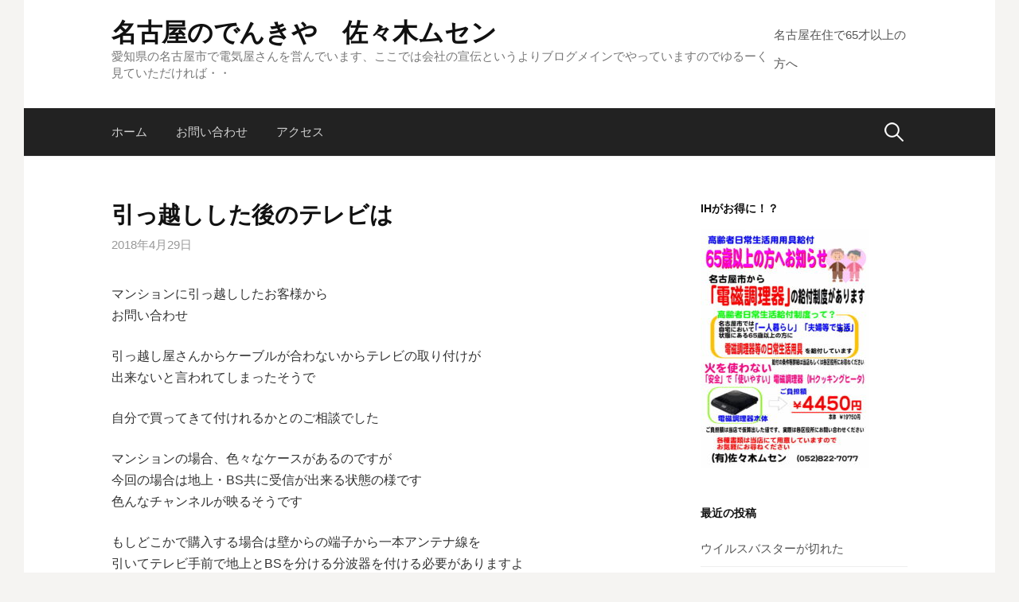

--- FILE ---
content_type: text/html; charset=UTF-8
request_url: http://denkiyasan.info/2018/04/29/%E5%BC%95%E3%81%A3%E8%B6%8A%E3%81%97%E3%81%97%E3%81%9F%E5%BE%8C%E3%81%AE%E3%83%86%E3%83%AC%E3%83%93%E3%81%AF/
body_size: 12319
content:
<!DOCTYPE html>
<!--[if IE 8]>
<html class="ie8" lang="ja">
<![endif]-->
<!--[if !(IE 8) ]><!-->
<html lang="ja">
<!--<![endif]-->
<head>
<meta charset="UTF-8">
<meta name="viewport" content="width=device-width, initial-scale=1">
<link rel="profile" href="http://gmpg.org/xfn/11">
<link rel="pingback" href="http://denkiyasan.info/xmlrpc.php">
<!--[if lt IE 9]>
<script src="http://denkiyasan.info/wp-content/themes/first/js/html5shiv.js"></script>
<![endif]-->
<title>引っ越しした後のテレビは &#8211; 名古屋のでんきや　佐々木ムセン</title>
<meta name='robots' content='max-image-preview:large' />
	<style>img:is([sizes="auto" i], [sizes^="auto," i]) { contain-intrinsic-size: 3000px 1500px }</style>
	<link rel='dns-prefetch' href='//fonts.googleapis.com' />
<link rel="alternate" type="application/rss+xml" title="名古屋のでんきや　佐々木ムセン &raquo; フィード" href="http://denkiyasan.info/feed/" />
<script type="text/javascript">
/* <![CDATA[ */
window._wpemojiSettings = {"baseUrl":"https:\/\/s.w.org\/images\/core\/emoji\/15.0.3\/72x72\/","ext":".png","svgUrl":"https:\/\/s.w.org\/images\/core\/emoji\/15.0.3\/svg\/","svgExt":".svg","source":{"concatemoji":"http:\/\/denkiyasan.info\/wp-includes\/js\/wp-emoji-release.min.js?ver=6.7.4"}};
/*! This file is auto-generated */
!function(i,n){var o,s,e;function c(e){try{var t={supportTests:e,timestamp:(new Date).valueOf()};sessionStorage.setItem(o,JSON.stringify(t))}catch(e){}}function p(e,t,n){e.clearRect(0,0,e.canvas.width,e.canvas.height),e.fillText(t,0,0);var t=new Uint32Array(e.getImageData(0,0,e.canvas.width,e.canvas.height).data),r=(e.clearRect(0,0,e.canvas.width,e.canvas.height),e.fillText(n,0,0),new Uint32Array(e.getImageData(0,0,e.canvas.width,e.canvas.height).data));return t.every(function(e,t){return e===r[t]})}function u(e,t,n){switch(t){case"flag":return n(e,"\ud83c\udff3\ufe0f\u200d\u26a7\ufe0f","\ud83c\udff3\ufe0f\u200b\u26a7\ufe0f")?!1:!n(e,"\ud83c\uddfa\ud83c\uddf3","\ud83c\uddfa\u200b\ud83c\uddf3")&&!n(e,"\ud83c\udff4\udb40\udc67\udb40\udc62\udb40\udc65\udb40\udc6e\udb40\udc67\udb40\udc7f","\ud83c\udff4\u200b\udb40\udc67\u200b\udb40\udc62\u200b\udb40\udc65\u200b\udb40\udc6e\u200b\udb40\udc67\u200b\udb40\udc7f");case"emoji":return!n(e,"\ud83d\udc26\u200d\u2b1b","\ud83d\udc26\u200b\u2b1b")}return!1}function f(e,t,n){var r="undefined"!=typeof WorkerGlobalScope&&self instanceof WorkerGlobalScope?new OffscreenCanvas(300,150):i.createElement("canvas"),a=r.getContext("2d",{willReadFrequently:!0}),o=(a.textBaseline="top",a.font="600 32px Arial",{});return e.forEach(function(e){o[e]=t(a,e,n)}),o}function t(e){var t=i.createElement("script");t.src=e,t.defer=!0,i.head.appendChild(t)}"undefined"!=typeof Promise&&(o="wpEmojiSettingsSupports",s=["flag","emoji"],n.supports={everything:!0,everythingExceptFlag:!0},e=new Promise(function(e){i.addEventListener("DOMContentLoaded",e,{once:!0})}),new Promise(function(t){var n=function(){try{var e=JSON.parse(sessionStorage.getItem(o));if("object"==typeof e&&"number"==typeof e.timestamp&&(new Date).valueOf()<e.timestamp+604800&&"object"==typeof e.supportTests)return e.supportTests}catch(e){}return null}();if(!n){if("undefined"!=typeof Worker&&"undefined"!=typeof OffscreenCanvas&&"undefined"!=typeof URL&&URL.createObjectURL&&"undefined"!=typeof Blob)try{var e="postMessage("+f.toString()+"("+[JSON.stringify(s),u.toString(),p.toString()].join(",")+"));",r=new Blob([e],{type:"text/javascript"}),a=new Worker(URL.createObjectURL(r),{name:"wpTestEmojiSupports"});return void(a.onmessage=function(e){c(n=e.data),a.terminate(),t(n)})}catch(e){}c(n=f(s,u,p))}t(n)}).then(function(e){for(var t in e)n.supports[t]=e[t],n.supports.everything=n.supports.everything&&n.supports[t],"flag"!==t&&(n.supports.everythingExceptFlag=n.supports.everythingExceptFlag&&n.supports[t]);n.supports.everythingExceptFlag=n.supports.everythingExceptFlag&&!n.supports.flag,n.DOMReady=!1,n.readyCallback=function(){n.DOMReady=!0}}).then(function(){return e}).then(function(){var e;n.supports.everything||(n.readyCallback(),(e=n.source||{}).concatemoji?t(e.concatemoji):e.wpemoji&&e.twemoji&&(t(e.twemoji),t(e.wpemoji)))}))}((window,document),window._wpemojiSettings);
/* ]]> */
</script>
<style id='wp-emoji-styles-inline-css' type='text/css'>

	img.wp-smiley, img.emoji {
		display: inline !important;
		border: none !important;
		box-shadow: none !important;
		height: 1em !important;
		width: 1em !important;
		margin: 0 0.07em !important;
		vertical-align: -0.1em !important;
		background: none !important;
		padding: 0 !important;
	}
</style>
<link rel='stylesheet' id='wp-block-library-css' href='http://denkiyasan.info/wp-includes/css/dist/block-library/style.min.css?ver=6.7.4' type='text/css' media='all' />
<style id='classic-theme-styles-inline-css' type='text/css'>
/*! This file is auto-generated */
.wp-block-button__link{color:#fff;background-color:#32373c;border-radius:9999px;box-shadow:none;text-decoration:none;padding:calc(.667em + 2px) calc(1.333em + 2px);font-size:1.125em}.wp-block-file__button{background:#32373c;color:#fff;text-decoration:none}
</style>
<style id='global-styles-inline-css' type='text/css'>
:root{--wp--preset--aspect-ratio--square: 1;--wp--preset--aspect-ratio--4-3: 4/3;--wp--preset--aspect-ratio--3-4: 3/4;--wp--preset--aspect-ratio--3-2: 3/2;--wp--preset--aspect-ratio--2-3: 2/3;--wp--preset--aspect-ratio--16-9: 16/9;--wp--preset--aspect-ratio--9-16: 9/16;--wp--preset--color--black: #000000;--wp--preset--color--cyan-bluish-gray: #abb8c3;--wp--preset--color--white: #ffffff;--wp--preset--color--pale-pink: #f78da7;--wp--preset--color--vivid-red: #cf2e2e;--wp--preset--color--luminous-vivid-orange: #ff6900;--wp--preset--color--luminous-vivid-amber: #fcb900;--wp--preset--color--light-green-cyan: #7bdcb5;--wp--preset--color--vivid-green-cyan: #00d084;--wp--preset--color--pale-cyan-blue: #8ed1fc;--wp--preset--color--vivid-cyan-blue: #0693e3;--wp--preset--color--vivid-purple: #9b51e0;--wp--preset--gradient--vivid-cyan-blue-to-vivid-purple: linear-gradient(135deg,rgba(6,147,227,1) 0%,rgb(155,81,224) 100%);--wp--preset--gradient--light-green-cyan-to-vivid-green-cyan: linear-gradient(135deg,rgb(122,220,180) 0%,rgb(0,208,130) 100%);--wp--preset--gradient--luminous-vivid-amber-to-luminous-vivid-orange: linear-gradient(135deg,rgba(252,185,0,1) 0%,rgba(255,105,0,1) 100%);--wp--preset--gradient--luminous-vivid-orange-to-vivid-red: linear-gradient(135deg,rgba(255,105,0,1) 0%,rgb(207,46,46) 100%);--wp--preset--gradient--very-light-gray-to-cyan-bluish-gray: linear-gradient(135deg,rgb(238,238,238) 0%,rgb(169,184,195) 100%);--wp--preset--gradient--cool-to-warm-spectrum: linear-gradient(135deg,rgb(74,234,220) 0%,rgb(151,120,209) 20%,rgb(207,42,186) 40%,rgb(238,44,130) 60%,rgb(251,105,98) 80%,rgb(254,248,76) 100%);--wp--preset--gradient--blush-light-purple: linear-gradient(135deg,rgb(255,206,236) 0%,rgb(152,150,240) 100%);--wp--preset--gradient--blush-bordeaux: linear-gradient(135deg,rgb(254,205,165) 0%,rgb(254,45,45) 50%,rgb(107,0,62) 100%);--wp--preset--gradient--luminous-dusk: linear-gradient(135deg,rgb(255,203,112) 0%,rgb(199,81,192) 50%,rgb(65,88,208) 100%);--wp--preset--gradient--pale-ocean: linear-gradient(135deg,rgb(255,245,203) 0%,rgb(182,227,212) 50%,rgb(51,167,181) 100%);--wp--preset--gradient--electric-grass: linear-gradient(135deg,rgb(202,248,128) 0%,rgb(113,206,126) 100%);--wp--preset--gradient--midnight: linear-gradient(135deg,rgb(2,3,129) 0%,rgb(40,116,252) 100%);--wp--preset--font-size--small: 13px;--wp--preset--font-size--medium: 20px;--wp--preset--font-size--large: 36px;--wp--preset--font-size--x-large: 42px;--wp--preset--spacing--20: 0.44rem;--wp--preset--spacing--30: 0.67rem;--wp--preset--spacing--40: 1rem;--wp--preset--spacing--50: 1.5rem;--wp--preset--spacing--60: 2.25rem;--wp--preset--spacing--70: 3.38rem;--wp--preset--spacing--80: 5.06rem;--wp--preset--shadow--natural: 6px 6px 9px rgba(0, 0, 0, 0.2);--wp--preset--shadow--deep: 12px 12px 50px rgba(0, 0, 0, 0.4);--wp--preset--shadow--sharp: 6px 6px 0px rgba(0, 0, 0, 0.2);--wp--preset--shadow--outlined: 6px 6px 0px -3px rgba(255, 255, 255, 1), 6px 6px rgba(0, 0, 0, 1);--wp--preset--shadow--crisp: 6px 6px 0px rgba(0, 0, 0, 1);}:where(.is-layout-flex){gap: 0.5em;}:where(.is-layout-grid){gap: 0.5em;}body .is-layout-flex{display: flex;}.is-layout-flex{flex-wrap: wrap;align-items: center;}.is-layout-flex > :is(*, div){margin: 0;}body .is-layout-grid{display: grid;}.is-layout-grid > :is(*, div){margin: 0;}:where(.wp-block-columns.is-layout-flex){gap: 2em;}:where(.wp-block-columns.is-layout-grid){gap: 2em;}:where(.wp-block-post-template.is-layout-flex){gap: 1.25em;}:where(.wp-block-post-template.is-layout-grid){gap: 1.25em;}.has-black-color{color: var(--wp--preset--color--black) !important;}.has-cyan-bluish-gray-color{color: var(--wp--preset--color--cyan-bluish-gray) !important;}.has-white-color{color: var(--wp--preset--color--white) !important;}.has-pale-pink-color{color: var(--wp--preset--color--pale-pink) !important;}.has-vivid-red-color{color: var(--wp--preset--color--vivid-red) !important;}.has-luminous-vivid-orange-color{color: var(--wp--preset--color--luminous-vivid-orange) !important;}.has-luminous-vivid-amber-color{color: var(--wp--preset--color--luminous-vivid-amber) !important;}.has-light-green-cyan-color{color: var(--wp--preset--color--light-green-cyan) !important;}.has-vivid-green-cyan-color{color: var(--wp--preset--color--vivid-green-cyan) !important;}.has-pale-cyan-blue-color{color: var(--wp--preset--color--pale-cyan-blue) !important;}.has-vivid-cyan-blue-color{color: var(--wp--preset--color--vivid-cyan-blue) !important;}.has-vivid-purple-color{color: var(--wp--preset--color--vivid-purple) !important;}.has-black-background-color{background-color: var(--wp--preset--color--black) !important;}.has-cyan-bluish-gray-background-color{background-color: var(--wp--preset--color--cyan-bluish-gray) !important;}.has-white-background-color{background-color: var(--wp--preset--color--white) !important;}.has-pale-pink-background-color{background-color: var(--wp--preset--color--pale-pink) !important;}.has-vivid-red-background-color{background-color: var(--wp--preset--color--vivid-red) !important;}.has-luminous-vivid-orange-background-color{background-color: var(--wp--preset--color--luminous-vivid-orange) !important;}.has-luminous-vivid-amber-background-color{background-color: var(--wp--preset--color--luminous-vivid-amber) !important;}.has-light-green-cyan-background-color{background-color: var(--wp--preset--color--light-green-cyan) !important;}.has-vivid-green-cyan-background-color{background-color: var(--wp--preset--color--vivid-green-cyan) !important;}.has-pale-cyan-blue-background-color{background-color: var(--wp--preset--color--pale-cyan-blue) !important;}.has-vivid-cyan-blue-background-color{background-color: var(--wp--preset--color--vivid-cyan-blue) !important;}.has-vivid-purple-background-color{background-color: var(--wp--preset--color--vivid-purple) !important;}.has-black-border-color{border-color: var(--wp--preset--color--black) !important;}.has-cyan-bluish-gray-border-color{border-color: var(--wp--preset--color--cyan-bluish-gray) !important;}.has-white-border-color{border-color: var(--wp--preset--color--white) !important;}.has-pale-pink-border-color{border-color: var(--wp--preset--color--pale-pink) !important;}.has-vivid-red-border-color{border-color: var(--wp--preset--color--vivid-red) !important;}.has-luminous-vivid-orange-border-color{border-color: var(--wp--preset--color--luminous-vivid-orange) !important;}.has-luminous-vivid-amber-border-color{border-color: var(--wp--preset--color--luminous-vivid-amber) !important;}.has-light-green-cyan-border-color{border-color: var(--wp--preset--color--light-green-cyan) !important;}.has-vivid-green-cyan-border-color{border-color: var(--wp--preset--color--vivid-green-cyan) !important;}.has-pale-cyan-blue-border-color{border-color: var(--wp--preset--color--pale-cyan-blue) !important;}.has-vivid-cyan-blue-border-color{border-color: var(--wp--preset--color--vivid-cyan-blue) !important;}.has-vivid-purple-border-color{border-color: var(--wp--preset--color--vivid-purple) !important;}.has-vivid-cyan-blue-to-vivid-purple-gradient-background{background: var(--wp--preset--gradient--vivid-cyan-blue-to-vivid-purple) !important;}.has-light-green-cyan-to-vivid-green-cyan-gradient-background{background: var(--wp--preset--gradient--light-green-cyan-to-vivid-green-cyan) !important;}.has-luminous-vivid-amber-to-luminous-vivid-orange-gradient-background{background: var(--wp--preset--gradient--luminous-vivid-amber-to-luminous-vivid-orange) !important;}.has-luminous-vivid-orange-to-vivid-red-gradient-background{background: var(--wp--preset--gradient--luminous-vivid-orange-to-vivid-red) !important;}.has-very-light-gray-to-cyan-bluish-gray-gradient-background{background: var(--wp--preset--gradient--very-light-gray-to-cyan-bluish-gray) !important;}.has-cool-to-warm-spectrum-gradient-background{background: var(--wp--preset--gradient--cool-to-warm-spectrum) !important;}.has-blush-light-purple-gradient-background{background: var(--wp--preset--gradient--blush-light-purple) !important;}.has-blush-bordeaux-gradient-background{background: var(--wp--preset--gradient--blush-bordeaux) !important;}.has-luminous-dusk-gradient-background{background: var(--wp--preset--gradient--luminous-dusk) !important;}.has-pale-ocean-gradient-background{background: var(--wp--preset--gradient--pale-ocean) !important;}.has-electric-grass-gradient-background{background: var(--wp--preset--gradient--electric-grass) !important;}.has-midnight-gradient-background{background: var(--wp--preset--gradient--midnight) !important;}.has-small-font-size{font-size: var(--wp--preset--font-size--small) !important;}.has-medium-font-size{font-size: var(--wp--preset--font-size--medium) !important;}.has-large-font-size{font-size: var(--wp--preset--font-size--large) !important;}.has-x-large-font-size{font-size: var(--wp--preset--font-size--x-large) !important;}
:where(.wp-block-post-template.is-layout-flex){gap: 1.25em;}:where(.wp-block-post-template.is-layout-grid){gap: 1.25em;}
:where(.wp-block-columns.is-layout-flex){gap: 2em;}:where(.wp-block-columns.is-layout-grid){gap: 2em;}
:root :where(.wp-block-pullquote){font-size: 1.5em;line-height: 1.6;}
</style>
<link rel='stylesheet' id='first-font-css' href='https://fonts.googleapis.com/css?family=Source+Sans+Pro%3A400%2C400italic%2C600%2C700&#038;subset=latin%2Clatin-ext' type='text/css' media='all' />
<link rel='stylesheet' id='first-genericons-css' href='http://denkiyasan.info/wp-content/themes/first/genericons/genericons.css?ver=3.3' type='text/css' media='all' />
<link rel='stylesheet' id='first-normalize-css' href='http://denkiyasan.info/wp-content/themes/first/css/normalize.css?ver=3.0.2' type='text/css' media='all' />
<link rel='stylesheet' id='first-style-css' href='http://denkiyasan.info/wp-content/themes/first/style.css?ver=2.0.4' type='text/css' media='all' />
<!--[if IE 8]>
<link rel='stylesheet' id='first-non-responsive-css' href='http://denkiyasan.info/wp-content/themes/first/css/non-responsive.css' type='text/css' media='all' />
<![endif]-->
<link rel='stylesheet' id='first-style-ja-css' href='http://denkiyasan.info/wp-content/themes/first/css/ja.css' type='text/css' media='all' />
<link rel="https://api.w.org/" href="http://denkiyasan.info/wp-json/" /><link rel="alternate" title="JSON" type="application/json" href="http://denkiyasan.info/wp-json/wp/v2/posts/1623" /><link rel="EditURI" type="application/rsd+xml" title="RSD" href="http://denkiyasan.info/xmlrpc.php?rsd" />
<meta name="generator" content="WordPress 6.7.4" />
<link rel="canonical" href="http://denkiyasan.info/2018/04/29/%e5%bc%95%e3%81%a3%e8%b6%8a%e3%81%97%e3%81%97%e3%81%9f%e5%be%8c%e3%81%ae%e3%83%86%e3%83%ac%e3%83%93%e3%81%af/" />
<link rel='shortlink' href='http://denkiyasan.info/?p=1623' />
<link rel="alternate" title="oEmbed (JSON)" type="application/json+oembed" href="http://denkiyasan.info/wp-json/oembed/1.0/embed?url=http%3A%2F%2Fdenkiyasan.info%2F2018%2F04%2F29%2F%25e5%25bc%2595%25e3%2581%25a3%25e8%25b6%258a%25e3%2581%2597%25e3%2581%2597%25e3%2581%259f%25e5%25be%258c%25e3%2581%25ae%25e3%2583%2586%25e3%2583%25ac%25e3%2583%2593%25e3%2581%25af%2F" />
<link rel="alternate" title="oEmbed (XML)" type="text/xml+oembed" href="http://denkiyasan.info/wp-json/oembed/1.0/embed?url=http%3A%2F%2Fdenkiyasan.info%2F2018%2F04%2F29%2F%25e5%25bc%2595%25e3%2581%25a3%25e8%25b6%258a%25e3%2581%2597%25e3%2581%2597%25e3%2581%259f%25e5%25be%258c%25e3%2581%25ae%25e3%2583%2586%25e3%2583%25ac%25e3%2583%2593%25e3%2581%25af%2F&#038;format=xml" />
	<style type="text/css">
		/* Fonts */
				body {
								}
				@media screen and (max-width: 782px) {
								}
				
		/* Colors */
																
				/* Title */
			.site-title {
																															}
								
			</style>
		<style type="text/css" id="first-custom-css">
			</style>
	<style type="text/css">.recentcomments a{display:inline !important;padding:0 !important;margin:0 !important;}</style><style type="text/css" id="custom-background-css">
body.custom-background { background-color: #f5f4f2; }
</style>
	</head>

<body class="post-template-default single single-post postid-1623 single-format-standard custom-background boxed header-side footer-side footer-1">
<div id="page" class="hfeed site">
	<a class="skip-link screen-reader-text" href="#content">コンテンツへスキップ</a>

	<header id="masthead" class="site-header" role="banner">
		<div class="site-top">
			<div class="site-top-table">
				<div class="site-branding">
												<h1 class="site-title"><a href="http://denkiyasan.info/" rel="home">名古屋のでんきや　佐々木ムセン</a></h1>
												<div class="site-description">愛知県の名古屋市で電気屋さんを営んでいます、ここでは会社の宣伝というよりブログメインでやっていますのでゆるーく見ていただければ・・</div>
								</div>

								<nav id="header-navigation" class="header-navigation" role="navigation">
					<div class="menu-%e3%83%aa%e3%83%b3%e3%82%af-container"><ul id="menu-%e3%83%aa%e3%83%b3%e3%82%af" class="menu"><li id="menu-item-73" class="menu-item menu-item-type-post_type menu-item-object-post menu-item-73"><a href="http://denkiyasan.info/2017/02/16/%e5%90%8d%e5%8f%a4%e5%b1%8b%e5%b8%82%e3%81%ab%e3%81%8a%e4%bd%8f%e3%81%bf%e3%81%a765%e6%ad%b3%e4%bb%a5%e4%b8%8a%e3%81%ae%e6%96%b9%e3%81%b8/">名古屋在住で65才以上の方へ</a></li>
</ul></div>				</nav><!-- #header-navigation -->
							</div>
		</div>

				<div class="site-bar">
			<nav id="site-navigation" class="main-navigation" role="navigation">
				<div class="menu-toggle">メニュー</div>
				<div class="menu"><ul>
<li ><a href="http://denkiyasan.info/">ホーム</a></li><li class="page_item page-item-77"><a href="http://denkiyasan.info/%e4%bd%8f%e6%89%80/">お問い合わせ</a></li>
<li class="page_item page-item-813"><a href="http://denkiyasan.info/%e3%82%a2%e3%82%af%e3%82%bb%e3%82%b9/">アクセス</a></li>
</ul></div>
								<form role="search" method="get" class="search-form" action="http://denkiyasan.info/">
				<label>
					<span class="screen-reader-text">検索:</span>
					<input type="search" class="search-field" placeholder="検索&hellip;" value="" name="s" />
				</label>
				<input type="submit" class="search-submit" value="検索" />
			</form>							</nav><!-- #site-navigation -->
		</div>
		
			</header><!-- #masthead -->

	<div id="content" class="site-content">

	<div id="primary" class="content-area">
		<main id="main" class="site-main" role="main">

		
			
<article id="post-1623" class="post-1623 post type-post status-publish format-standard hentry category-7">
	<header class="entry-header">
		<h1 class="entry-title">引っ越しした後のテレビは</h1>
			<div class="entry-meta entry-header-meta">
		<span class="posted-on">
			<a href="http://denkiyasan.info/2018/04/29/%e5%bc%95%e3%81%a3%e8%b6%8a%e3%81%97%e3%81%97%e3%81%9f%e5%be%8c%e3%81%ae%e3%83%86%e3%83%ac%e3%83%93%e3%81%af/" rel="bookmark"><time class="entry-date published updated" datetime="2018-04-29T14:46:38+09:00">2018年4月29日</time></a>		</span>
							</div><!-- .entry-meta -->
				</header><!-- .entry-header -->

	<div class="entry-content">
		<p>マンションに引っ越ししたお客様から<br />
お問い合わせ</p>
<p>引っ越し屋さんからケーブルが合わないからテレビの取り付けが<br />
出来ないと言われてしまったそうで</p>
<p>自分で買ってきて付けれるかとのご相談でした</p>
<p>マンションの場合、色々なケースがあるのですが　<br />
今回の場合は地上・BS共に受信が出来る状態の様です<br />
色んなチャンネルが映るそうです</p>
<p>もしどこかで購入する場合は壁からの端子から一本アンテナ線を<br />
引いてテレビ手前で地上とBSを分ける分波器を付ける必要がありますよ</p>
<p>ただ、初期設定をしなおさないとケーブルテレビ等のチャンネルは映りません</p>
<p>ご相談の末<br />
当店にて購入、設定させていただきました<br />
[peg-image src=&#8221;https://lh3.googleusercontent.com/-KDHoJhpq0K0/Wu-5JzDk9dI/AAAAAAAArxg/GY5pJ_K2G1cl_0gHRgwc24k6pu5ToWcwACCoYBhgL/s144-o/IMG_20180426_111915.jpg&#8221; href=&#8221;https://picasaweb.google.com/112514880693209222997/6502202293044446273#6552659560822535634&#8243; caption=&#8221;&#8221; type=&#8221;image&#8221; alt=&#8221;IMG_20180426_111915.jpg&#8221; image_size=&#8221;3464&#215;4618&#8243; ] </p>
<p class="clear">
<p>ケーブルはBSも対応するもので丁度いい長さで作りますので<br />
壁面側のコネクタをL字にしたり<br />
お客様の状況に合わせてカスタマイズしています<br />
[peg-image src=&#8221;https://lh3.googleusercontent.com/-vJp7REX7wG8/Wu-5J7OZt2I/AAAAAAAArxg/a8_nCG-lIAcLfYacKCVpajz_-Ac7YFdUQCCoYBhgL/s144-o/IMG_20180426_112141.jpg&#8221; href=&#8221;https://picasaweb.google.com/112514880693209222997/6502202293044446273#6552659563015419746&#8243; caption=&#8221;&#8221; type=&#8221;image&#8221; alt=&#8221;IMG_20180426_112141.jpg&#8221; image_size=&#8221;3464&#215;4618&#8243; ]</p>
<p>[peg-image src=&#8221;https://lh3.googleusercontent.com/-zBps54bKEdI/Wu-5J8o44TI/AAAAAAAArxg/xgZOFNBBaEseiaObP4eRQ5MdUIFZoBCtQCCoYBhgL/s144-o/IMG_20180426_112113.jpg&#8221; href=&#8221;https://picasaweb.google.com/112514880693209222997/6502202293044446273#6552659563394949426&#8243; caption=&#8221;&#8221; type=&#8221;image&#8221; alt=&#8221;IMG_20180426_112113.jpg&#8221; image_size=&#8221;3464&#215;4618&#8243; ]</p>
<p>[peg-image src=&#8221;https://lh3.googleusercontent.com/-cw2BdQGbsbA/Wu-5JynnXqI/AAAAAAAArxg/SdUG-NeJn3o9jWM_-_lDbkuMTT-C5MqhwCCoYBhgL/s144-o/IMG_20180426_111906.jpg&#8221; href=&#8221;https://picasaweb.google.com/112514880693209222997/6502202293044446273#6552659560705253026&#8243; caption=&#8221;&#8221; type=&#8221;image&#8221; alt=&#8221;IMG_20180426_111906.jpg&#8221; image_size=&#8221;3464&#215;4618&#8243; ] </p>
<p class="clear">
<p>テレビの設定も再設定させてただ来ましたので<br />
全チャンネルしっかり見られると思います<br />
[peg-image src=&#8221;https://lh3.googleusercontent.com/-8xYzxEyQG9w/Wu-5J-CJndI/AAAAAAAArxk/gUujN5pCEH86zJYwhBYjLuIFiqtBCfbKgCCoYBhgL/s144-o/IMG_20180426_112525.jpg&#8221; href=&#8221;https://picasaweb.google.com/112514880693209222997/6502202293044446273#6552659563769339346&#8243; caption=&#8221;&#8221; type=&#8221;image&#8221; alt=&#8221;IMG_20180426_112525.jpg&#8221; image_size=&#8221;4618&#215;3464&#8243; ] </p>
<p class="clear">
<p>有難うございました</p>
<p>佐々木ムセン<br />
名古屋市南区外山2-12-23<br />
822-7077</p>
			</div><!-- .entry-content -->

		<footer class="entry-meta entry-footer entry-footer-meta">
				<span class="cat-links">
			<a href="http://denkiyasan.info/category/%e5%b7%a5%e4%ba%8b/" rel="category tag">工事</a>		</span>
					</footer><!-- .entry-meta -->
	</article><!-- #post-## -->


				<nav class="navigation post-navigation" role="navigation">
		<h1 class="screen-reader-text">投稿ナビゲーション</h1>
		<div class="nav-links">
			<div class="nav-previous"><div class="post-nav-title">古い投稿</div><a href="http://denkiyasan.info/2018/04/28/%e6%9b%bc%e8%8d%bc%e7%be%85%e5%af%ba%e5%85%ac%e5%9c%92%e3%81%ae%e8%97%a4/" rel="prev">曼荼羅寺公園の藤</a></div><div class="nav-next"><div class="post-nav-title">新しい投稿</div><a href="http://denkiyasan.info/2018/04/30/%e6%98%9f%e3%82%92%e8%a6%8b%e3%81%ab%e8%a1%8c%e3%81%93%e3%81%86%ef%bc%81%ef%bc%81/" rel="next">星を見に行こう！！</a></div>		</div><!-- .nav-links -->
	</nav><!-- .navigation -->
	
			
		
		</main><!-- #main -->
	</div><!-- #primary -->


<div id="secondary" class="sidebar-area" role="complementary">
	<div class="widget-area">
		<aside id="media_image-3" class="widget widget_media_image"><h1 class="widget-title">IHがお得に！？</h1><a href="http://denkiyasan.info/2017/02/16/名古屋市にお住みで65歳以上の方へ/"><img width="212" height="300" src="http://denkiyasan.info/wp-content/uploads/2023/08/高齢福祉-212x300.jpg" class="image wp-image-9519  attachment-medium size-medium" alt="" style="max-width: 100%; height: auto;" decoding="async" loading="lazy" srcset="http://denkiyasan.info/wp-content/uploads/2023/08/高齢福祉-212x300.jpg 212w, http://denkiyasan.info/wp-content/uploads/2023/08/高齢福祉-644x911.jpg 644w, http://denkiyasan.info/wp-content/uploads/2023/08/高齢福祉-768x1086.jpg 768w, http://denkiyasan.info/wp-content/uploads/2023/08/高齢福祉.jpg 860w" sizes="auto, (max-width: 212px) 100vw, 212px" /></a></aside>
		<aside id="recent-posts-3" class="widget widget_recent_entries">
		<h1 class="widget-title">最近の投稿</h1>
		<ul>
											<li>
					<a href="http://denkiyasan.info/2026/01/17/%e3%82%a6%e3%82%a4%e3%83%ab%e3%82%b9%e3%83%90%e3%82%b9%e3%82%bf%e3%83%bc%e3%81%8c%e5%88%87%e3%82%8c%e3%81%9f/">ウイルスバスターが切れた</a>
									</li>
											<li>
					<a href="http://denkiyasan.info/2026/01/15/%e6%88%90%e7%94%b0%e5%b1%b1%e3%81%b8-2/">成田山へ</a>
									</li>
											<li>
					<a href="http://denkiyasan.info/2026/01/13/%e4%bb%8b%e8%ad%b7%e7%94%a8%e5%85%b7%e3%82%92%e4%bd%9c%e3%82%8d%e3%81%86/">介護用具を作ろう</a>
									</li>
											<li>
					<a href="http://denkiyasan.info/2026/01/11/%e6%b7%b1%e5%a4%9c%e3%81%ab%e6%bc%8f%e6%b0%b4/">深夜に漏水</a>
									</li>
											<li>
					<a href="http://denkiyasan.info/2026/01/09/%e5%ae%b6%e6%97%8f%e3%81%a7%e9%8d%8b%e3%82%92%e3%82%84%e3%82%8a%e3%81%9f%e3%81%84/">家族で鍋をやりたい</a>
									</li>
											<li>
					<a href="http://denkiyasan.info/2026/01/07/%e3%82%80%e3%81%8b%e3%81%81%e3%83%bc%e3%81%97%e4%bd%9c%e3%81%a3%e3%81%9f%e9%81%93%e5%85%b7/">むかぁーし作った道具</a>
									</li>
											<li>
					<a href="http://denkiyasan.info/2026/01/05/%e5%ae%9f%e3%81%af%e3%83%bb%e3%83%bb%e5%b9%b4%e6%9c%ab%e3%81%ab%e3%82%84%e3%82%89%e3%82%8c%e3%81%be%e3%81%97%e3%81%9f%e3%83%bb%e3%83%bb/">実は・・年末にやられました・・</a>
									</li>
					</ul>

		</aside><aside id="categories-8" class="widget widget_categories"><h1 class="widget-title">カテゴリー</h1>
			<ul>
					<li class="cat-item cat-item-21"><a href="http://denkiyasan.info/category/3d%e3%83%97%e3%83%aa%e3%83%b3%e3%82%bf/">3Dプリンタ</a>
</li>
	<li class="cat-item cat-item-19"><a href="http://denkiyasan.info/category/pc/">PC</a>
</li>
	<li class="cat-item cat-item-6"><a href="http://denkiyasan.info/category/%e3%81%8a%e5%bd%b9%e7%ab%8b%e3%81%a1/">お役立ち</a>
</li>
	<li class="cat-item cat-item-8"><a href="http://denkiyasan.info/category/%e3%81%8a%e7%9f%a5%e3%82%89%e3%81%9b/">お知らせ</a>
</li>
	<li class="cat-item cat-item-11"><a href="http://denkiyasan.info/category/%e3%81%94%e7%b4%b9%e4%bb%8b/">ご紹介</a>
</li>
	<li class="cat-item cat-item-12"><a href="http://denkiyasan.info/category/%e3%81%94%e8%bf%91%e6%89%80/">ご近所</a>
</li>
	<li class="cat-item cat-item-14"><a href="http://denkiyasan.info/category/%e4%bf%ae%e7%90%86/">修理</a>
</li>
	<li class="cat-item cat-item-7"><a href="http://denkiyasan.info/category/%e5%b7%a5%e4%ba%8b/">工事</a>
</li>
	<li class="cat-item cat-item-17"><a href="http://denkiyasan.info/category/%e6%97%85%e8%a1%8c/">旅行</a>
</li>
	<li class="cat-item cat-item-1"><a href="http://denkiyasan.info/category/%e6%9c%aa%e5%88%86%e9%a1%9e/">未分類</a>
</li>
	<li class="cat-item cat-item-20"><a href="http://denkiyasan.info/category/%e7%a0%94%e4%bf%ae/">研修</a>
</li>
	<li class="cat-item cat-item-16"><a href="http://denkiyasan.info/category/%e7%b4%8d%e5%93%81/">納品</a>
</li>
	<li class="cat-item cat-item-18"><a href="http://denkiyasan.info/category/%e8%b2%a9%e5%a3%b2/">販売</a>
</li>
	<li class="cat-item cat-item-10"><a href="http://denkiyasan.info/category/%e8%b6%a3%e5%91%b3/">趣味</a>
</li>
	<li class="cat-item cat-item-15"><a href="http://denkiyasan.info/category/%e9%81%93%e5%85%b7/">道具</a>
</li>
	<li class="cat-item cat-item-13"><a href="http://denkiyasan.info/category/%e9%9b%91%e8%ab%87/">雑談</a>
</li>
			</ul>

			</aside><aside id="archives-4" class="widget widget_archive"><h1 class="widget-title">過去の投稿</h1>		<label class="screen-reader-text" for="archives-dropdown-4">過去の投稿</label>
		<select id="archives-dropdown-4" name="archive-dropdown">
			
			<option value="">月を選択</option>
				<option value='http://denkiyasan.info/2026/01/'> 2026年1月 &nbsp;(9)</option>
	<option value='http://denkiyasan.info/2025/12/'> 2025年12月 &nbsp;(15)</option>
	<option value='http://denkiyasan.info/2025/11/'> 2025年11月 &nbsp;(16)</option>
	<option value='http://denkiyasan.info/2025/10/'> 2025年10月 &nbsp;(15)</option>
	<option value='http://denkiyasan.info/2025/09/'> 2025年9月 &nbsp;(16)</option>
	<option value='http://denkiyasan.info/2025/08/'> 2025年8月 &nbsp;(18)</option>
	<option value='http://denkiyasan.info/2025/07/'> 2025年7月 &nbsp;(15)</option>
	<option value='http://denkiyasan.info/2025/06/'> 2025年6月 &nbsp;(15)</option>
	<option value='http://denkiyasan.info/2025/05/'> 2025年5月 &nbsp;(16)</option>
	<option value='http://denkiyasan.info/2025/04/'> 2025年4月 &nbsp;(17)</option>
	<option value='http://denkiyasan.info/2025/03/'> 2025年3月 &nbsp;(17)</option>
	<option value='http://denkiyasan.info/2025/02/'> 2025年2月 &nbsp;(14)</option>
	<option value='http://denkiyasan.info/2025/01/'> 2025年1月 &nbsp;(13)</option>
	<option value='http://denkiyasan.info/2024/12/'> 2024年12月 &nbsp;(14)</option>
	<option value='http://denkiyasan.info/2024/11/'> 2024年11月 &nbsp;(15)</option>
	<option value='http://denkiyasan.info/2024/10/'> 2024年10月 &nbsp;(17)</option>
	<option value='http://denkiyasan.info/2024/09/'> 2024年9月 &nbsp;(15)</option>
	<option value='http://denkiyasan.info/2024/08/'> 2024年8月 &nbsp;(12)</option>
	<option value='http://denkiyasan.info/2024/07/'> 2024年7月 &nbsp;(16)</option>
	<option value='http://denkiyasan.info/2024/06/'> 2024年6月 &nbsp;(16)</option>
	<option value='http://denkiyasan.info/2024/05/'> 2024年5月 &nbsp;(16)</option>
	<option value='http://denkiyasan.info/2024/04/'> 2024年4月 &nbsp;(16)</option>
	<option value='http://denkiyasan.info/2024/03/'> 2024年3月 &nbsp;(15)</option>
	<option value='http://denkiyasan.info/2024/02/'> 2024年2月 &nbsp;(12)</option>
	<option value='http://denkiyasan.info/2024/01/'> 2024年1月 &nbsp;(18)</option>
	<option value='http://denkiyasan.info/2023/12/'> 2023年12月 &nbsp;(16)</option>
	<option value='http://denkiyasan.info/2023/11/'> 2023年11月 &nbsp;(21)</option>
	<option value='http://denkiyasan.info/2023/10/'> 2023年10月 &nbsp;(26)</option>
	<option value='http://denkiyasan.info/2023/09/'> 2023年9月 &nbsp;(30)</option>
	<option value='http://denkiyasan.info/2023/08/'> 2023年8月 &nbsp;(27)</option>
	<option value='http://denkiyasan.info/2023/07/'> 2023年7月 &nbsp;(31)</option>
	<option value='http://denkiyasan.info/2023/06/'> 2023年6月 &nbsp;(29)</option>
	<option value='http://denkiyasan.info/2023/05/'> 2023年5月 &nbsp;(27)</option>
	<option value='http://denkiyasan.info/2023/04/'> 2023年4月 &nbsp;(30)</option>
	<option value='http://denkiyasan.info/2023/03/'> 2023年3月 &nbsp;(30)</option>
	<option value='http://denkiyasan.info/2023/02/'> 2023年2月 &nbsp;(25)</option>
	<option value='http://denkiyasan.info/2023/01/'> 2023年1月 &nbsp;(28)</option>
	<option value='http://denkiyasan.info/2022/12/'> 2022年12月 &nbsp;(27)</option>
	<option value='http://denkiyasan.info/2022/11/'> 2022年11月 &nbsp;(30)</option>
	<option value='http://denkiyasan.info/2022/10/'> 2022年10月 &nbsp;(27)</option>
	<option value='http://denkiyasan.info/2022/09/'> 2022年9月 &nbsp;(25)</option>
	<option value='http://denkiyasan.info/2022/08/'> 2022年8月 &nbsp;(15)</option>
	<option value='http://denkiyasan.info/2022/07/'> 2022年7月 &nbsp;(31)</option>
	<option value='http://denkiyasan.info/2022/06/'> 2022年6月 &nbsp;(29)</option>
	<option value='http://denkiyasan.info/2022/05/'> 2022年5月 &nbsp;(24)</option>
	<option value='http://denkiyasan.info/2022/04/'> 2022年4月 &nbsp;(29)</option>
	<option value='http://denkiyasan.info/2022/03/'> 2022年3月 &nbsp;(31)</option>
	<option value='http://denkiyasan.info/2022/02/'> 2022年2月 &nbsp;(28)</option>
	<option value='http://denkiyasan.info/2022/01/'> 2022年1月 &nbsp;(26)</option>
	<option value='http://denkiyasan.info/2021/12/'> 2021年12月 &nbsp;(29)</option>
	<option value='http://denkiyasan.info/2021/11/'> 2021年11月 &nbsp;(30)</option>
	<option value='http://denkiyasan.info/2021/10/'> 2021年10月 &nbsp;(32)</option>
	<option value='http://denkiyasan.info/2021/09/'> 2021年9月 &nbsp;(27)</option>
	<option value='http://denkiyasan.info/2021/08/'> 2021年8月 &nbsp;(27)</option>
	<option value='http://denkiyasan.info/2021/07/'> 2021年7月 &nbsp;(31)</option>
	<option value='http://denkiyasan.info/2021/06/'> 2021年6月 &nbsp;(29)</option>
	<option value='http://denkiyasan.info/2021/05/'> 2021年5月 &nbsp;(28)</option>
	<option value='http://denkiyasan.info/2021/04/'> 2021年4月 &nbsp;(29)</option>
	<option value='http://denkiyasan.info/2021/03/'> 2021年3月 &nbsp;(31)</option>
	<option value='http://denkiyasan.info/2021/02/'> 2021年2月 &nbsp;(26)</option>
	<option value='http://denkiyasan.info/2021/01/'> 2021年1月 &nbsp;(25)</option>
	<option value='http://denkiyasan.info/2020/12/'> 2020年12月 &nbsp;(29)</option>
	<option value='http://denkiyasan.info/2020/11/'> 2020年11月 &nbsp;(30)</option>
	<option value='http://denkiyasan.info/2020/10/'> 2020年10月 &nbsp;(31)</option>
	<option value='http://denkiyasan.info/2020/09/'> 2020年9月 &nbsp;(30)</option>
	<option value='http://denkiyasan.info/2020/08/'> 2020年8月 &nbsp;(27)</option>
	<option value='http://denkiyasan.info/2020/07/'> 2020年7月 &nbsp;(30)</option>
	<option value='http://denkiyasan.info/2020/06/'> 2020年6月 &nbsp;(29)</option>
	<option value='http://denkiyasan.info/2020/05/'> 2020年5月 &nbsp;(21)</option>
	<option value='http://denkiyasan.info/2020/04/'> 2020年4月 &nbsp;(28)</option>
	<option value='http://denkiyasan.info/2020/03/'> 2020年3月 &nbsp;(31)</option>
	<option value='http://denkiyasan.info/2020/02/'> 2020年2月 &nbsp;(29)</option>
	<option value='http://denkiyasan.info/2020/01/'> 2020年1月 &nbsp;(27)</option>
	<option value='http://denkiyasan.info/2019/12/'> 2019年12月 &nbsp;(30)</option>
	<option value='http://denkiyasan.info/2019/11/'> 2019年11月 &nbsp;(30)</option>
	<option value='http://denkiyasan.info/2019/10/'> 2019年10月 &nbsp;(31)</option>
	<option value='http://denkiyasan.info/2019/09/'> 2019年9月 &nbsp;(30)</option>
	<option value='http://denkiyasan.info/2019/08/'> 2019年8月 &nbsp;(29)</option>
	<option value='http://denkiyasan.info/2019/07/'> 2019年7月 &nbsp;(31)</option>
	<option value='http://denkiyasan.info/2019/06/'> 2019年6月 &nbsp;(30)</option>
	<option value='http://denkiyasan.info/2019/05/'> 2019年5月 &nbsp;(26)</option>
	<option value='http://denkiyasan.info/2019/04/'> 2019年4月 &nbsp;(30)</option>
	<option value='http://denkiyasan.info/2019/03/'> 2019年3月 &nbsp;(31)</option>
	<option value='http://denkiyasan.info/2019/02/'> 2019年2月 &nbsp;(28)</option>
	<option value='http://denkiyasan.info/2019/01/'> 2019年1月 &nbsp;(26)</option>
	<option value='http://denkiyasan.info/2018/12/'> 2018年12月 &nbsp;(30)</option>
	<option value='http://denkiyasan.info/2018/11/'> 2018年11月 &nbsp;(30)</option>
	<option value='http://denkiyasan.info/2018/10/'> 2018年10月 &nbsp;(31)</option>
	<option value='http://denkiyasan.info/2018/09/'> 2018年9月 &nbsp;(30)</option>
	<option value='http://denkiyasan.info/2018/08/'> 2018年8月 &nbsp;(28)</option>
	<option value='http://denkiyasan.info/2018/07/'> 2018年7月 &nbsp;(31)</option>
	<option value='http://denkiyasan.info/2018/06/'> 2018年6月 &nbsp;(30)</option>
	<option value='http://denkiyasan.info/2018/05/'> 2018年5月 &nbsp;(31)</option>
	<option value='http://denkiyasan.info/2018/04/'> 2018年4月 &nbsp;(30)</option>
	<option value='http://denkiyasan.info/2018/03/'> 2018年3月 &nbsp;(31)</option>
	<option value='http://denkiyasan.info/2018/02/'> 2018年2月 &nbsp;(28)</option>
	<option value='http://denkiyasan.info/2018/01/'> 2018年1月 &nbsp;(31)</option>
	<option value='http://denkiyasan.info/2017/12/'> 2017年12月 &nbsp;(31)</option>
	<option value='http://denkiyasan.info/2017/11/'> 2017年11月 &nbsp;(30)</option>
	<option value='http://denkiyasan.info/2017/10/'> 2017年10月 &nbsp;(30)</option>
	<option value='http://denkiyasan.info/2017/09/'> 2017年9月 &nbsp;(30)</option>
	<option value='http://denkiyasan.info/2017/08/'> 2017年8月 &nbsp;(31)</option>
	<option value='http://denkiyasan.info/2017/07/'> 2017年7月 &nbsp;(31)</option>
	<option value='http://denkiyasan.info/2017/06/'> 2017年6月 &nbsp;(30)</option>
	<option value='http://denkiyasan.info/2017/02/'> 2017年2月 &nbsp;(1)</option>
	<option value='http://denkiyasan.info/2017/01/'> 2017年1月 &nbsp;(1)</option>
	<option value='http://denkiyasan.info/2016/03/'> 2016年3月 &nbsp;(2)</option>
	<option value='http://denkiyasan.info/2016/02/'> 2016年2月 &nbsp;(1)</option>

		</select>

			<script type="text/javascript">
/* <![CDATA[ */

(function() {
	var dropdown = document.getElementById( "archives-dropdown-4" );
	function onSelectChange() {
		if ( dropdown.options[ dropdown.selectedIndex ].value !== '' ) {
			document.location.href = this.options[ this.selectedIndex ].value;
		}
	}
	dropdown.onchange = onSelectChange;
})();

/* ]]> */
</script>
</aside><aside id="search-2" class="widget widget_search"><form role="search" method="get" class="search-form" action="http://denkiyasan.info/">
				<label>
					<span class="screen-reader-text">検索:</span>
					<input type="search" class="search-field" placeholder="検索&hellip;" value="" name="s" />
				</label>
				<input type="submit" class="search-submit" value="検索" />
			</form></aside>
		<aside id="recent-posts-2" class="widget widget_recent_entries">
		<h1 class="widget-title">最近の記事</h1>
		<ul>
											<li>
					<a href="http://denkiyasan.info/2026/01/17/%e3%82%a6%e3%82%a4%e3%83%ab%e3%82%b9%e3%83%90%e3%82%b9%e3%82%bf%e3%83%bc%e3%81%8c%e5%88%87%e3%82%8c%e3%81%9f/">ウイルスバスターが切れた</a>
									</li>
											<li>
					<a href="http://denkiyasan.info/2026/01/15/%e6%88%90%e7%94%b0%e5%b1%b1%e3%81%b8-2/">成田山へ</a>
									</li>
											<li>
					<a href="http://denkiyasan.info/2026/01/13/%e4%bb%8b%e8%ad%b7%e7%94%a8%e5%85%b7%e3%82%92%e4%bd%9c%e3%82%8d%e3%81%86/">介護用具を作ろう</a>
									</li>
											<li>
					<a href="http://denkiyasan.info/2026/01/11/%e6%b7%b1%e5%a4%9c%e3%81%ab%e6%bc%8f%e6%b0%b4/">深夜に漏水</a>
									</li>
											<li>
					<a href="http://denkiyasan.info/2026/01/09/%e5%ae%b6%e6%97%8f%e3%81%a7%e9%8d%8b%e3%82%92%e3%82%84%e3%82%8a%e3%81%9f%e3%81%84/">家族で鍋をやりたい</a>
									</li>
					</ul>

		</aside><aside id="archives-2" class="widget widget_archive"><h1 class="widget-title">アーカイブ</h1>
			<ul>
					<li><a href='http://denkiyasan.info/2026/01/'>2026年1月</a></li>
	<li><a href='http://denkiyasan.info/2025/12/'>2025年12月</a></li>
	<li><a href='http://denkiyasan.info/2025/11/'>2025年11月</a></li>
	<li><a href='http://denkiyasan.info/2025/10/'>2025年10月</a></li>
	<li><a href='http://denkiyasan.info/2025/09/'>2025年9月</a></li>
	<li><a href='http://denkiyasan.info/2025/08/'>2025年8月</a></li>
	<li><a href='http://denkiyasan.info/2025/07/'>2025年7月</a></li>
	<li><a href='http://denkiyasan.info/2025/06/'>2025年6月</a></li>
	<li><a href='http://denkiyasan.info/2025/05/'>2025年5月</a></li>
	<li><a href='http://denkiyasan.info/2025/04/'>2025年4月</a></li>
	<li><a href='http://denkiyasan.info/2025/03/'>2025年3月</a></li>
	<li><a href='http://denkiyasan.info/2025/02/'>2025年2月</a></li>
	<li><a href='http://denkiyasan.info/2025/01/'>2025年1月</a></li>
	<li><a href='http://denkiyasan.info/2024/12/'>2024年12月</a></li>
	<li><a href='http://denkiyasan.info/2024/11/'>2024年11月</a></li>
	<li><a href='http://denkiyasan.info/2024/10/'>2024年10月</a></li>
	<li><a href='http://denkiyasan.info/2024/09/'>2024年9月</a></li>
	<li><a href='http://denkiyasan.info/2024/08/'>2024年8月</a></li>
	<li><a href='http://denkiyasan.info/2024/07/'>2024年7月</a></li>
	<li><a href='http://denkiyasan.info/2024/06/'>2024年6月</a></li>
	<li><a href='http://denkiyasan.info/2024/05/'>2024年5月</a></li>
	<li><a href='http://denkiyasan.info/2024/04/'>2024年4月</a></li>
	<li><a href='http://denkiyasan.info/2024/03/'>2024年3月</a></li>
	<li><a href='http://denkiyasan.info/2024/02/'>2024年2月</a></li>
	<li><a href='http://denkiyasan.info/2024/01/'>2024年1月</a></li>
	<li><a href='http://denkiyasan.info/2023/12/'>2023年12月</a></li>
	<li><a href='http://denkiyasan.info/2023/11/'>2023年11月</a></li>
	<li><a href='http://denkiyasan.info/2023/10/'>2023年10月</a></li>
	<li><a href='http://denkiyasan.info/2023/09/'>2023年9月</a></li>
	<li><a href='http://denkiyasan.info/2023/08/'>2023年8月</a></li>
	<li><a href='http://denkiyasan.info/2023/07/'>2023年7月</a></li>
	<li><a href='http://denkiyasan.info/2023/06/'>2023年6月</a></li>
	<li><a href='http://denkiyasan.info/2023/05/'>2023年5月</a></li>
	<li><a href='http://denkiyasan.info/2023/04/'>2023年4月</a></li>
	<li><a href='http://denkiyasan.info/2023/03/'>2023年3月</a></li>
	<li><a href='http://denkiyasan.info/2023/02/'>2023年2月</a></li>
	<li><a href='http://denkiyasan.info/2023/01/'>2023年1月</a></li>
	<li><a href='http://denkiyasan.info/2022/12/'>2022年12月</a></li>
	<li><a href='http://denkiyasan.info/2022/11/'>2022年11月</a></li>
	<li><a href='http://denkiyasan.info/2022/10/'>2022年10月</a></li>
	<li><a href='http://denkiyasan.info/2022/09/'>2022年9月</a></li>
	<li><a href='http://denkiyasan.info/2022/08/'>2022年8月</a></li>
	<li><a href='http://denkiyasan.info/2022/07/'>2022年7月</a></li>
	<li><a href='http://denkiyasan.info/2022/06/'>2022年6月</a></li>
	<li><a href='http://denkiyasan.info/2022/05/'>2022年5月</a></li>
	<li><a href='http://denkiyasan.info/2022/04/'>2022年4月</a></li>
	<li><a href='http://denkiyasan.info/2022/03/'>2022年3月</a></li>
	<li><a href='http://denkiyasan.info/2022/02/'>2022年2月</a></li>
	<li><a href='http://denkiyasan.info/2022/01/'>2022年1月</a></li>
	<li><a href='http://denkiyasan.info/2021/12/'>2021年12月</a></li>
	<li><a href='http://denkiyasan.info/2021/11/'>2021年11月</a></li>
	<li><a href='http://denkiyasan.info/2021/10/'>2021年10月</a></li>
	<li><a href='http://denkiyasan.info/2021/09/'>2021年9月</a></li>
	<li><a href='http://denkiyasan.info/2021/08/'>2021年8月</a></li>
	<li><a href='http://denkiyasan.info/2021/07/'>2021年7月</a></li>
	<li><a href='http://denkiyasan.info/2021/06/'>2021年6月</a></li>
	<li><a href='http://denkiyasan.info/2021/05/'>2021年5月</a></li>
	<li><a href='http://denkiyasan.info/2021/04/'>2021年4月</a></li>
	<li><a href='http://denkiyasan.info/2021/03/'>2021年3月</a></li>
	<li><a href='http://denkiyasan.info/2021/02/'>2021年2月</a></li>
	<li><a href='http://denkiyasan.info/2021/01/'>2021年1月</a></li>
	<li><a href='http://denkiyasan.info/2020/12/'>2020年12月</a></li>
	<li><a href='http://denkiyasan.info/2020/11/'>2020年11月</a></li>
	<li><a href='http://denkiyasan.info/2020/10/'>2020年10月</a></li>
	<li><a href='http://denkiyasan.info/2020/09/'>2020年9月</a></li>
	<li><a href='http://denkiyasan.info/2020/08/'>2020年8月</a></li>
	<li><a href='http://denkiyasan.info/2020/07/'>2020年7月</a></li>
	<li><a href='http://denkiyasan.info/2020/06/'>2020年6月</a></li>
	<li><a href='http://denkiyasan.info/2020/05/'>2020年5月</a></li>
	<li><a href='http://denkiyasan.info/2020/04/'>2020年4月</a></li>
	<li><a href='http://denkiyasan.info/2020/03/'>2020年3月</a></li>
	<li><a href='http://denkiyasan.info/2020/02/'>2020年2月</a></li>
	<li><a href='http://denkiyasan.info/2020/01/'>2020年1月</a></li>
	<li><a href='http://denkiyasan.info/2019/12/'>2019年12月</a></li>
	<li><a href='http://denkiyasan.info/2019/11/'>2019年11月</a></li>
	<li><a href='http://denkiyasan.info/2019/10/'>2019年10月</a></li>
	<li><a href='http://denkiyasan.info/2019/09/'>2019年9月</a></li>
	<li><a href='http://denkiyasan.info/2019/08/'>2019年8月</a></li>
	<li><a href='http://denkiyasan.info/2019/07/'>2019年7月</a></li>
	<li><a href='http://denkiyasan.info/2019/06/'>2019年6月</a></li>
	<li><a href='http://denkiyasan.info/2019/05/'>2019年5月</a></li>
	<li><a href='http://denkiyasan.info/2019/04/'>2019年4月</a></li>
	<li><a href='http://denkiyasan.info/2019/03/'>2019年3月</a></li>
	<li><a href='http://denkiyasan.info/2019/02/'>2019年2月</a></li>
	<li><a href='http://denkiyasan.info/2019/01/'>2019年1月</a></li>
	<li><a href='http://denkiyasan.info/2018/12/'>2018年12月</a></li>
	<li><a href='http://denkiyasan.info/2018/11/'>2018年11月</a></li>
	<li><a href='http://denkiyasan.info/2018/10/'>2018年10月</a></li>
	<li><a href='http://denkiyasan.info/2018/09/'>2018年9月</a></li>
	<li><a href='http://denkiyasan.info/2018/08/'>2018年8月</a></li>
	<li><a href='http://denkiyasan.info/2018/07/'>2018年7月</a></li>
	<li><a href='http://denkiyasan.info/2018/06/'>2018年6月</a></li>
	<li><a href='http://denkiyasan.info/2018/05/'>2018年5月</a></li>
	<li><a href='http://denkiyasan.info/2018/04/'>2018年4月</a></li>
	<li><a href='http://denkiyasan.info/2018/03/'>2018年3月</a></li>
	<li><a href='http://denkiyasan.info/2018/02/'>2018年2月</a></li>
	<li><a href='http://denkiyasan.info/2018/01/'>2018年1月</a></li>
	<li><a href='http://denkiyasan.info/2017/12/'>2017年12月</a></li>
	<li><a href='http://denkiyasan.info/2017/11/'>2017年11月</a></li>
	<li><a href='http://denkiyasan.info/2017/10/'>2017年10月</a></li>
	<li><a href='http://denkiyasan.info/2017/09/'>2017年9月</a></li>
	<li><a href='http://denkiyasan.info/2017/08/'>2017年8月</a></li>
	<li><a href='http://denkiyasan.info/2017/07/'>2017年7月</a></li>
	<li><a href='http://denkiyasan.info/2017/06/'>2017年6月</a></li>
	<li><a href='http://denkiyasan.info/2017/02/'>2017年2月</a></li>
	<li><a href='http://denkiyasan.info/2017/01/'>2017年1月</a></li>
	<li><a href='http://denkiyasan.info/2016/03/'>2016年3月</a></li>
	<li><a href='http://denkiyasan.info/2016/02/'>2016年2月</a></li>
			</ul>

			</aside><aside id="categories-2" class="widget widget_categories"><h1 class="widget-title">カテゴリー</h1>
			<ul>
					<li class="cat-item cat-item-21"><a href="http://denkiyasan.info/category/3d%e3%83%97%e3%83%aa%e3%83%b3%e3%82%bf/">3Dプリンタ</a>
</li>
	<li class="cat-item cat-item-19"><a href="http://denkiyasan.info/category/pc/">PC</a>
</li>
	<li class="cat-item cat-item-6"><a href="http://denkiyasan.info/category/%e3%81%8a%e5%bd%b9%e7%ab%8b%e3%81%a1/">お役立ち</a>
</li>
	<li class="cat-item cat-item-8"><a href="http://denkiyasan.info/category/%e3%81%8a%e7%9f%a5%e3%82%89%e3%81%9b/">お知らせ</a>
</li>
	<li class="cat-item cat-item-11"><a href="http://denkiyasan.info/category/%e3%81%94%e7%b4%b9%e4%bb%8b/">ご紹介</a>
</li>
	<li class="cat-item cat-item-12"><a href="http://denkiyasan.info/category/%e3%81%94%e8%bf%91%e6%89%80/">ご近所</a>
</li>
	<li class="cat-item cat-item-14"><a href="http://denkiyasan.info/category/%e4%bf%ae%e7%90%86/">修理</a>
</li>
	<li class="cat-item cat-item-7"><a href="http://denkiyasan.info/category/%e5%b7%a5%e4%ba%8b/">工事</a>
</li>
	<li class="cat-item cat-item-17"><a href="http://denkiyasan.info/category/%e6%97%85%e8%a1%8c/">旅行</a>
</li>
	<li class="cat-item cat-item-1"><a href="http://denkiyasan.info/category/%e6%9c%aa%e5%88%86%e9%a1%9e/">未分類</a>
</li>
	<li class="cat-item cat-item-20"><a href="http://denkiyasan.info/category/%e7%a0%94%e4%bf%ae/">研修</a>
</li>
	<li class="cat-item cat-item-16"><a href="http://denkiyasan.info/category/%e7%b4%8d%e5%93%81/">納品</a>
</li>
	<li class="cat-item cat-item-18"><a href="http://denkiyasan.info/category/%e8%b2%a9%e5%a3%b2/">販売</a>
</li>
	<li class="cat-item cat-item-10"><a href="http://denkiyasan.info/category/%e8%b6%a3%e5%91%b3/">趣味</a>
</li>
	<li class="cat-item cat-item-15"><a href="http://denkiyasan.info/category/%e9%81%93%e5%85%b7/">道具</a>
</li>
	<li class="cat-item cat-item-13"><a href="http://denkiyasan.info/category/%e9%9b%91%e8%ab%87/">雑談</a>
</li>
			</ul>

			</aside><aside id="meta-2" class="widget widget_meta"><h1 class="widget-title">メタ情報</h1>
		<ul>
						<li><a href="http://denkiyasan.info/wp-login.php">ログイン</a></li>
			<li><a href="http://denkiyasan.info/feed/">投稿フィード</a></li>
			<li><a href="http://denkiyasan.info/comments/feed/">コメントフィード</a></li>

			<li><a href="https://ja.wordpress.org/">WordPress.org</a></li>
		</ul>

		</aside>	</div>
</div><!-- #secondary -->

	</div><!-- #content -->

	<footer id="colophon" class="site-footer" role="contentinfo">
		
<div id="supplementary" class="footer-area" role="complementary">
	<div class="footer-widget">
				<div class="footer-widget-1 widget-area">
			<aside id="text-4" class="widget widget_text">			<div class="textwidget"></div>
		</aside>		</div>
							</div><!-- #footer-widget-wrap -->
</div><!-- #supplementary -->

				<div class="site-bottom">
						<div class="site-info">
												<div class="site-credit">
					Powered by <a href="https://ja.wordpress.org/">WordPress</a>				<span class="sep"> | </span>
					Theme by <a href="http://themehaus.net/ja/">Themehaus</a>				</div>
							</div>
		</div>
			</footer><!-- #colophon -->
</div><!-- #page -->

<script type="text/javascript" src="http://denkiyasan.info/wp-content/themes/first/js/navigation.js?ver=20140707" id="first-navigation-js"></script>
<script type="text/javascript" src="http://denkiyasan.info/wp-content/themes/first/js/skip-link-focus-fix.js?ver=20130115" id="first-skip-link-focus-fix-js"></script>

</body>
</html>
